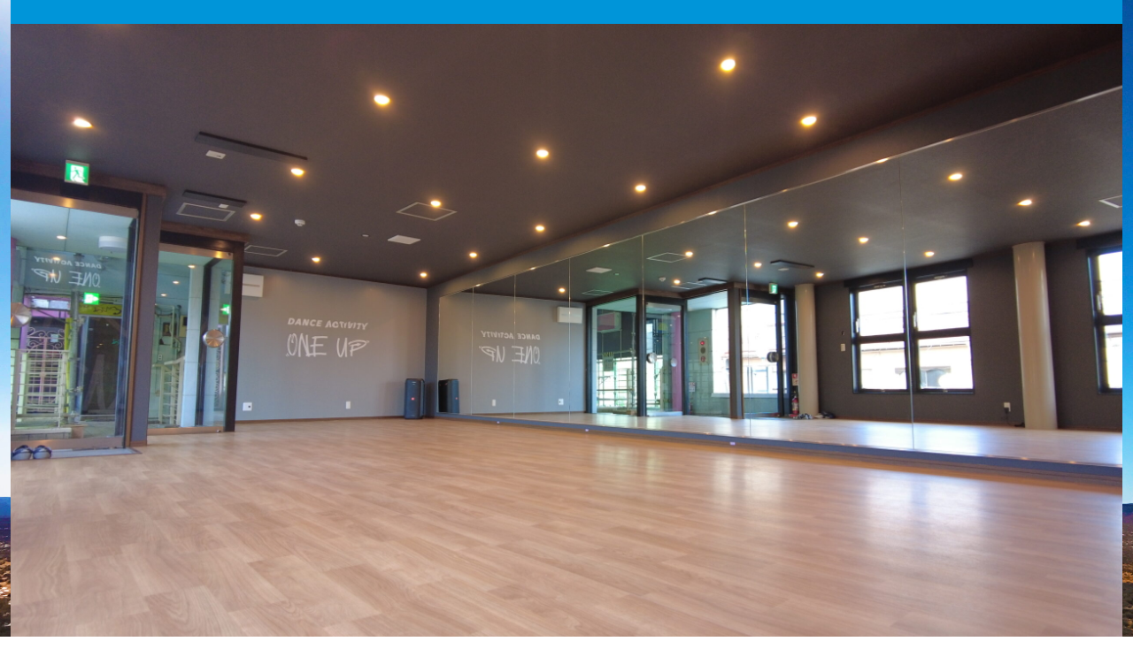

--- FILE ---
content_type: text/html; charset=utf-8
request_url: https://www.google.com/recaptcha/api2/aframe
body_size: 266
content:
<!DOCTYPE HTML><html><head><meta http-equiv="content-type" content="text/html; charset=UTF-8"></head><body><script nonce="jLE0pbpfISilMIRy6HH5Lg">/** Anti-fraud and anti-abuse applications only. See google.com/recaptcha */ try{var clients={'sodar':'https://pagead2.googlesyndication.com/pagead/sodar?'};window.addEventListener("message",function(a){try{if(a.source===window.parent){var b=JSON.parse(a.data);var c=clients[b['id']];if(c){var d=document.createElement('img');d.src=c+b['params']+'&rc='+(localStorage.getItem("rc::a")?sessionStorage.getItem("rc::b"):"");window.document.body.appendChild(d);sessionStorage.setItem("rc::e",parseInt(sessionStorage.getItem("rc::e")||0)+1);localStorage.setItem("rc::h",'1768662623728');}}}catch(b){}});window.parent.postMessage("_grecaptcha_ready", "*");}catch(b){}</script></body></html>

--- FILE ---
content_type: application/javascript
request_url: https://naricho.club/wp-content/plugins/vk-all-in-one-expansion-unit/inc/smooth-scroll/js/smooth-scroll.min.js?ver=9.6.0.1&fver=20190901021154
body_size: 725
content:

(function($){$('a[href^="#"]').click(function(){if(jQuery(this).attr("href")==="#"){return;}
if(jQuery(this).attr("role")==="tab"){return;}
if(jQuery(this).attr("role")==="button"){return;}
if(jQuery(this).attr("data-toggle")){return;}
if(jQuery(this).hasClass('carousel-control')){return;}
if(id)
var speed=400;var href=$(this).attr("href");var target=$(href=="#"||href==""?'html':href);var id=jQuery(this).attr('id');if(id=='page_top'){var position=0;}else{var header_height=0;if(jQuery('body').hasClass('headfix')){header_height=jQuery('body > header').outerHeight();}
var admin_bar_height=0;if(jQuery('body').hasClass('admin-bar')){admin_bar_height=jQuery('#wpadminbar').outerHeight();}
var position=target.offset().top-header_height-admin_bar_height;}
$('body,html').animate({scrollTop:position},speed,'swing');return;})})(jQuery);